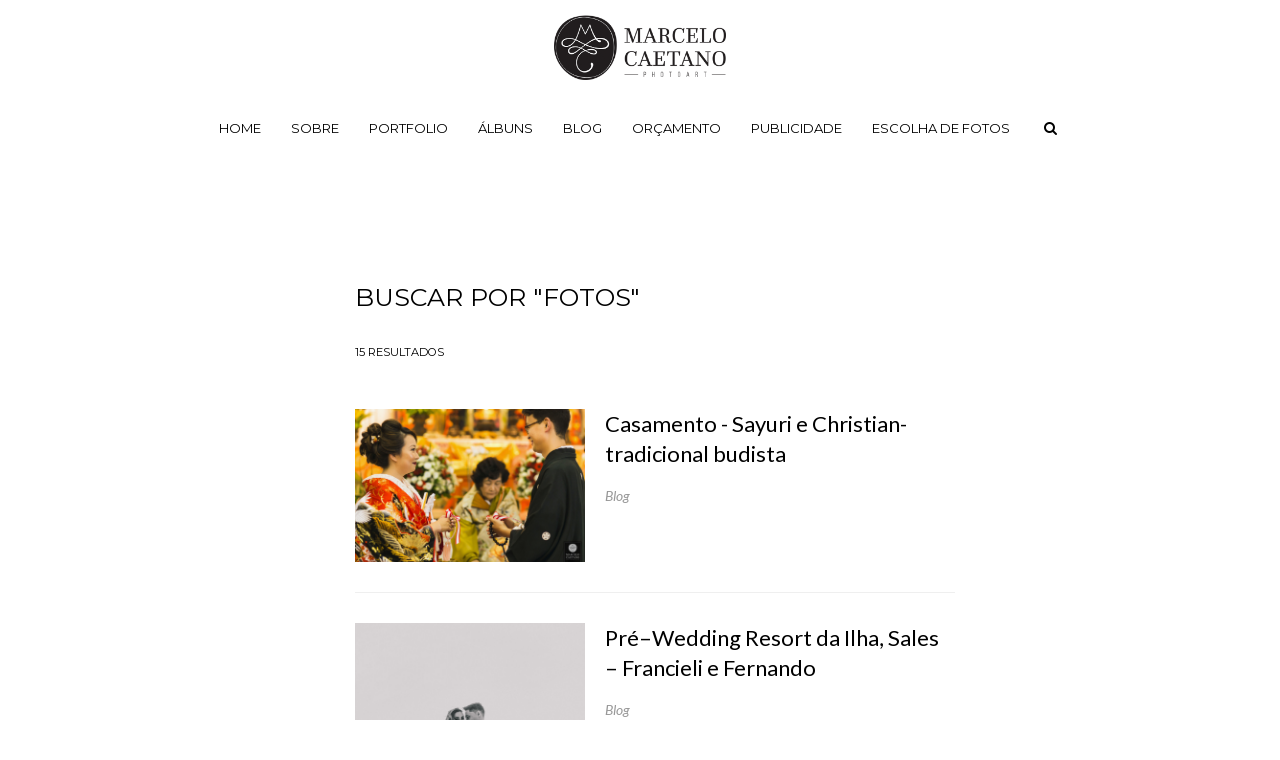

--- FILE ---
content_type: text/html; charset=UTF-8
request_url: https://marcelocaetano.art.br/blog/tags?tag=fotos
body_size: 8009
content:
<!DOCTYPE html>
<html lang="pt-BR" class="no-js">
    <head>

        
        <meta charset="utf-8">
        <meta http-equiv="content-language"     content="pt-BR">
        <meta http-equiv="content-type"         content="text/html; charset=utf-8">
        <meta http-equiv="X-UA-Compatible"      content="IE=edge">
        <meta name="viewport" content="width=device-width, initial-scale=1">
        <meta name="theme-color" content="#ffffff"/>
        <link rel="apple-touch-icon"            href="https://1f1145efcac13a8ecc00-50207a32896b9923f7ff42709a836c67.ssl.cf5.rackcdn.com/Favicon/fotografo-de-casamento-marce1513195418.png">
        <link rel="icon"                        href="https://1f1145efcac13a8ecc00-50207a32896b9923f7ff42709a836c67.ssl.cf5.rackcdn.com/Favicon/fotografo-de-casamento-marce1513195418.png">
        <meta name="base_url"                   content="https://marcelocaetano.art.br/">

                    <link rel="alternate" href="https://marcelocaetano.art.br/blog/tags?tag=fotos" hreflang="pt">
        
            <title>Tags -  | Fotógrafo casamento, São José do Rio Preto - SP, Marcelo Caetano</title>
        
        <link rel="stylesheet" href="https://marcelocaetano.art.br/assets/siteone//build/css/css.min.css?v=0.60.20"><link rel="stylesheet" href="https://marcelocaetano.art.br/assets/siteone/css/titulo_novo.css?version=3.2"><link rel="stylesheet" href="https://marcelocaetano.art.br/assets/siteone/css/busca.css?version='2.1.00'"><link rel="stylesheet" href="https://marcelocaetano.art.br/css/86cba0b3d0903c6bfebc14afb81a1e57_58459.css?version=0.0.1"><meta name="google-site-verification" content="0157yyvsVjWVA7uL8ePWk8ymj0amSVzS7gRXN42ofW0" /><style>.col-xs-12.blog-obs {max-width: 850px;margin: 0 auto 45px;font-size: 15px;text-align: left;}.btn-style-border{padding:15px 25px;border:1px solid #b7b7b7; text-transform: uppercase; text-decoration: none; font-weight: 400;} .btn-style-border:hover{border-radius:0;border:1px solid transparent}h2.title .date {display: none;}.busca_modal form input {color:black !important;}@media(max-width: 767px){    .title{        font-size: 22px;    }}</style><meta name="facebook-domain-verification" content="fy4fqae3wvfjqqreo4uw3w24x5rn8d" /><style type="text/css">
    .max-1200{
        max-width: 1200px; margin: 0 auto !important;
    }
    </style></head>
    <body class="
          tam-fullwidth borda-quadrada          buttons-social-fixed-bottom ">
<!-- loader --><!-- <div id="loader_bloco"></div> --><div class="site layout-fullwidth corSite site-menu4 site-menu-pequeno" id="site"><nav><style>
	.custom-color {
		border-bottom-color: #000000; 
		border-color: #000000;
    	color: #000000;
	}
	
</style><div class="menu_modal menuSemTransparencia"><div class="menu_close corTxtMenu corDestaque"><i class="material-icons">clear</i></div><ul class="menusite"><!-- INICIO: AJUSTES ESPECIFICOS DO MENU 12 --><!-- adiciona o menu de busca, logo (favicon no lugar do logo) e reposiciona o botao fechar --><!-- FIM: AJUSTES ESPECIFICOS DO MENU 12 --><li class="custom-nav-Home"><a class="corTxtMenu fonte_1 corDestaque " href="/">
						Home
					</a></li><li class="custom-nav-Sobre"><a class="corTxtMenu fonte_1 corDestaque " href="/sobre">
						Sobre
					</a></li><li class="custom-nav-Portfolio"><a class="corTxtMenu fonte_1 corDestaque " href="/portfolio">
						Portfolio
					</a></li><li class="custom-nav-Álbuns"><a class="corTxtMenu fonte_1 corDestaque " href="/albuns">
						Álbuns
					</a></li><li class="custom-nav-Blog"><a class="corTxtMenu fonte_1 corDestaque " href="/blog">
						Blog
					</a></li><li class="custom-nav-Orçamento"><a class="corTxtMenu fonte_1 corDestaque " href="/orcamento">
						Orçamento
					</a></li><li class="custom-nav-Publicidade"><a class="corTxtMenu fonte_1 corDestaque " href="/publicidade">
						Publicidade
					</a></li><li class="custom-nav-Escolha de fotos"><a class="corTxtMenu fonte_1 corDestaque " href="/escolha-de-fotos">
						Escolha de fotos
					</a></li></ul></div><div class="busca_modal menuSemTransparencia modal-fundo"><div class="busca_close corTxtMenu corDestaque busca-icon custom-color"><i class="material-icons">clear</i></div><form action="/busca" method="get" class="formbuscaresult"><input type="text" class="fonte_2 corTxtMenu corDestaque custom-color" name="busca" placeholder="Buscar... "><button type="submit" class="btn-close corTxtMenu corDestaque custom-color"><i class="fa fa-search" aria-hidden="true"></i></button></form></div><!-- <div class="busca_modal menuSemTransparencia"><div class="busca_close corTxtMenu corDestaque busca-icon"><i class="material-icons">clear</i></div><form action="/busca" method="get" class="formbuscaresult"><input type="text" class="fonte_2 corTxtMenu" name="busca" placeholder="Buscar... " style="border-color:#000000;"><button type="submit" class="btn-close corTxtMenu custom-color" style="border-color:#000000;"><i class="fa fa-search" aria-hidden="true"></i></button></form></div> --><link rel="stylesheet" href="https://marcelocaetano.art.br/assets/siteone/css/menu4.css?version='2.2.04'"><header class="container-fluid navigation-header menu4 corFundoMenu menu-pequeno contaAltura" id="headerprinc" data-menu="4"  ><!-- <div class="header_wrapper navbar-fixed-top"> --><center><div id="div_logo" class="brand_logo"><a href="/" data-src='/' class="linkLogo "><img src="https://1f1145efcac13a8ecc00-50207a32896b9923f7ff42709a836c67.ssl.cf5.rackcdn.com/LogoMarca/fotografo-de-casamento-marce1513195597.png"  alt="Logo de Fotógrafo casamento, São José do Rio Preto - SP, Marcelo Caetano" title="Logo de Fotógrafo casamento, São José do Rio Preto - SP, Marcelo Caetano" class="logo_retina tamanhoLogo" /></a></div><ul class="menusite"><li class="espaco-menu-nenhum"><a class="corTxtMenu fonte_1 corDestaque " href="/" title="Home Fotógrafo casamento, São José do Rio Preto - SP, Marcelo Caetano">
              Home
            </a></li><li class="espaco-menu-nenhum"><a class="corTxtMenu fonte_1 corDestaque " href="/sobre" title="Sobre Fotógrafo casamento, São José do Rio Preto - SP, Marcelo Caetano">
              Sobre
            </a></li><li class="espaco-menu-nenhum"><a class="corTxtMenu fonte_1 corDestaque " href="/portfolio" title="Portfolio Fotógrafo casamento, São José do Rio Preto - SP, Marcelo Caetano">
              Portfolio
            </a></li><li class="espaco-menu-nenhum"><a class="corTxtMenu fonte_1 corDestaque " href="/albuns" title="Álbuns Fotógrafo casamento, São José do Rio Preto - SP, Marcelo Caetano">
              Álbuns
            </a></li><li class="espaco-menu-nenhum"><a class="corTxtMenu fonte_1 corDestaque " href="/blog" title="Blog Fotógrafo casamento, São José do Rio Preto - SP, Marcelo Caetano">
              Blog
            </a><ul class="hover-menu corSite"><span class="corSite"></span><li><a href="https://marcelocaetano.art.br/blog/categoria/albuns" class="fonte_2 corTxt">Álbuns</a></li><li><a href="https://marcelocaetano.art.br/blog/categoria/casamentos" class="fonte_2 corTxt">Casamentos</a></li><li><a href="https://marcelocaetano.art.br/blog/categoria/dicas-para-noivas" class="fonte_2 corTxt">Dicas para noivas</a></li><li><a href="https://marcelocaetano.art.br/blog/categoria/ensaios" class="fonte_2 corTxt">Ensaios</a></li><li><a href="https://marcelocaetano.art.br/blog/categoria/palestras-workshops-e-dicas" class="fonte_2 corTxt">Palestras, Workshops e dicas</a></li></ul></li><li class="espaco-menu-nenhum"><a class="corTxtMenu fonte_1 corDestaque " href="/orcamento" title="Orçamento Fotógrafo casamento, São José do Rio Preto - SP, Marcelo Caetano">
              Orçamento
            </a></li><li class="espaco-menu-nenhum"><a class="corTxtMenu fonte_1 corDestaque " href="/publicidade" title="Publicidade Fotógrafo casamento, São José do Rio Preto - SP, Marcelo Caetano">
              Publicidade
            </a></li><li class="espaco-menu-nenhum"><a class="corTxtMenu fonte_1 corDestaque " href="/escolha-de-fotos" title="Escolha de fotos Fotógrafo casamento, São José do Rio Preto - SP, Marcelo Caetano">
              Escolha de fotos
            </a></li></ul></center></header><!-- Menu Mobile --><header class="container-fluid navigation-header menu4 corFundoMenu menu-pequeno contaAltura main_header-clone main_header-stick" data-menu="4"  ><center><div id="div_logo" class="brand_logo"><a href="/" data-src='/' class="linkLogo " title="Ir para a home Fotógrafo casamento, São José do Rio Preto - SP, Marcelo Caetano"><img src="https://1f1145efcac13a8ecc00-50207a32896b9923f7ff42709a836c67.ssl.cf5.rackcdn.com/LogoMarca/fotografo-de-casamento-marce1513195597.png"  alt="Logo de Fotógrafo casamento, São José do Rio Preto - SP, Marcelo Caetano" title="Logo de Fotógrafo casamento, São José do Rio Preto - SP, Marcelo Caetano" class="logo_retina tamanhoLogo" /></a></div><ul class="menusite"><li><a class="corTxtMenu fonte_1 corDestaque " href="/" title="Home Fotógrafo casamento, São José do Rio Preto - SP, Marcelo Caetano">
              Home
            </a></li><li><a class="corTxtMenu fonte_1 corDestaque " href="/sobre" title="Sobre Fotógrafo casamento, São José do Rio Preto - SP, Marcelo Caetano">
              Sobre
            </a></li><li><a class="corTxtMenu fonte_1 corDestaque " href="/portfolio" title="Portfolio Fotógrafo casamento, São José do Rio Preto - SP, Marcelo Caetano">
              Portfolio
            </a></li><li><a class="corTxtMenu fonte_1 corDestaque " href="/albuns" title="Álbuns Fotógrafo casamento, São José do Rio Preto - SP, Marcelo Caetano">
              Álbuns
            </a></li><li><a class="corTxtMenu fonte_1 corDestaque " href="/blog" title="Blog Fotógrafo casamento, São José do Rio Preto - SP, Marcelo Caetano">
              Blog
            </a><ul class="hover-menu corSite"><span class="corSite"></span><li><a href="https://marcelocaetano.art.br/blog/categoria/albuns" class="fonte_2 corTxt">Álbuns</a></li><li><a href="https://marcelocaetano.art.br/blog/categoria/casamentos" class="fonte_2 corTxt">Casamentos</a></li><li><a href="https://marcelocaetano.art.br/blog/categoria/dicas-para-noivas" class="fonte_2 corTxt">Dicas para noivas</a></li><li><a href="https://marcelocaetano.art.br/blog/categoria/ensaios" class="fonte_2 corTxt">Ensaios</a></li><li><a href="https://marcelocaetano.art.br/blog/categoria/palestras-workshops-e-dicas" class="fonte_2 corTxt">Palestras, Workshops e dicas</a></li></ul></li><li><a class="corTxtMenu fonte_1 corDestaque " href="/orcamento" title="Orçamento Fotógrafo casamento, São José do Rio Preto - SP, Marcelo Caetano">
              Orçamento
            </a></li><li><a class="corTxtMenu fonte_1 corDestaque " href="/publicidade" title="Publicidade Fotógrafo casamento, São José do Rio Preto - SP, Marcelo Caetano">
              Publicidade
            </a></li><li><a class="corTxtMenu fonte_1 corDestaque " href="/escolha-de-fotos" title="Escolha de fotos Fotógrafo casamento, São José do Rio Preto - SP, Marcelo Caetano">
              Escolha de fotos
            </a></li></ul></center></header></nav>           
        <main>
            <div id="main">

                
<div class="container">
    <div class="row">
        <div class="resultados">

        		
	        	<h1 class="col-xs-12 fonte_1 corTxt">
	        		<span class="trn">Buscar por</span> "fotos"
	        	</h1>
	        	<p class="col-xs-12 fonte_1 corTxt">
	        		<small>15 <span class="trn">Resultados</span></small>
	        	</p>
				
	        	         
	        	 	    							<div class="media col-sm-12">
					
					 
						<div class="media-left col-sm-5">
							<a href="https://marcelocaetano.art.br/blog/casamento-sayuri-e-christian-tradicional-budista">
								<img class="img-responsive" src="https://1f1145efcac13a8ecc00-50207a32896b9923f7ff42709a836c67.ssl.cf5.rackcdn.com/PostImagem/13046/casamento-sayuri-e-christian-tradicional-budista_casamento-budista-lins0058.jpg" alt="Casamento - Sayuri e Christian- tradicional budista">
							</a>
						</div>
				   
				    
					<div class="media-body col-sm-7 fonte_2 corTxt">
						<a href="https://marcelocaetano.art.br/blog/casamento-sayuri-e-christian-tradicional-budista">
						<h5 class="media-heading">
							Casamento - Sayuri e Christian- tradicional budista 
							<small></small>
						</h5>
						<p>Blog</p>
						</a>
					</div>
				</div> 

				         
	        	 	    							<div class="media col-sm-12">
					
					 
						<div class="media-left col-sm-5">
							<a href="https://marcelocaetano.art.br/blog/pre-wedding-francieli-e-fernando">
								<img class="img-responsive" src="https://1f1145efcac13a8ecc00-50207a32896b9923f7ff42709a836c67.ssl.cf5.rackcdn.com/PostImagem/13044/pre-wedding-francieli-e-fernando_ensaiocasalfrancieliefernando010.jpg" alt="Pré–Wedding Resort da Ilha, Sales – Francieli e Fernando">
							</a>
						</div>
				   
				    
					<div class="media-body col-sm-7 fonte_2 corTxt">
						<a href="https://marcelocaetano.art.br/blog/pre-wedding-francieli-e-fernando">
						<h5 class="media-heading">
							Pré–Wedding Resort da Ilha, Sales – Francieli e Fernando 
							<small></small>
						</h5>
						<p>Blog</p>
						</a>
					</div>
				</div> 

				         
	        	 	    							<div class="media col-sm-12">
					
					 
						<div class="media-left col-sm-5">
							<a href="https://marcelocaetano.art.br/blog/pre-wedding-jane-e-luciano">
								<img class="img-responsive" src="https://1f1145efcac13a8ecc00-50207a32896b9923f7ff42709a836c67.ssl.cf5.rackcdn.com/PostImagem/13026/pre-wedding-jane-e-luciano_ensaio-casal-jane-e-luciano-marcelo-caetano-fotografo18.jpg" alt="Pré–Wedding – Jane e Luciano">
							</a>
						</div>
				   
				    
					<div class="media-body col-sm-7 fonte_2 corTxt">
						<a href="https://marcelocaetano.art.br/blog/pre-wedding-jane-e-luciano">
						<h5 class="media-heading">
							Pré–Wedding – Jane e Luciano 
							<small></small>
						</h5>
						<p>Blog</p>
						</a>
					</div>
				</div> 

				         
	        	 	    							<div class="media col-sm-12">
					
					 
						<div class="media-left col-sm-5">
							<a href="https://marcelocaetano.art.br/blog/casamento-mirelli-e-luhan-espaco-vitoria-rio-preto">
								<img class="img-responsive" src="https://1f1145efcac13a8ecc00-50207a32896b9923f7ff42709a836c67.ssl.cf5.rackcdn.com/PostImagem/13049/casamento-mirelli-e-luhan-espaco-vitoria-rio-preto_casamento-mirelli-e-luhan-foto-marcelo-caetano0039.jpg" alt="Casamento - Mirelli e Luhan - Espaço Vitória, Rio Preto">
							</a>
						</div>
				   
				    
					<div class="media-body col-sm-7 fonte_2 corTxt">
						<a href="https://marcelocaetano.art.br/blog/casamento-mirelli-e-luhan-espaco-vitoria-rio-preto">
						<h5 class="media-heading">
							Casamento - Mirelli e Luhan - Espaço Vitória, Rio Preto 
							<small></small>
						</h5>
						<p>Blog</p>
						</a>
					</div>
				</div> 

				         
	        	 	    							<div class="media col-sm-12">
					
					 
						<div class="media-left col-sm-5">
							<a href="https://marcelocaetano.art.br/blog/casamento-francieli-e-fernando-potirendaba-sp">
								<img class="img-responsive" src="https://1f1145efcac13a8ecc00-50207a32896b9923f7ff42709a836c67.ssl.cf5.rackcdn.com/PostImagem/13048/casamento-francieli-e-fernando-potirendaba-sp_casamentopotirendabafrancieliefernando0040.jpg" alt="Casamento - Francieli e Fernando - Potirendaba, SP">
							</a>
						</div>
				   
				    
					<div class="media-body col-sm-7 fonte_2 corTxt">
						<a href="https://marcelocaetano.art.br/blog/casamento-francieli-e-fernando-potirendaba-sp">
						<h5 class="media-heading">
							Casamento - Francieli e Fernando - Potirendaba, SP 
							<small></small>
						</h5>
						<p>Blog</p>
						</a>
					</div>
				</div> 

				         
	        	 	    							<div class="media col-sm-12">
					
					 
						<div class="media-left col-sm-5">
							<a href="https://marcelocaetano.art.br/blog/casamento-sayuri-e-christian-lins-sp">
								<img class="img-responsive" src="https://1f1145efcac13a8ecc00-50207a32896b9923f7ff42709a836c67.ssl.cf5.rackcdn.com/PostImagem/13047/casamento-sayuri-e-christian-lins-sp_img2118.jpg" alt="Casamento - Sayuri e Christian - Lins, SP">
							</a>
						</div>
				   
				    
					<div class="media-body col-sm-7 fonte_2 corTxt">
						<a href="https://marcelocaetano.art.br/blog/casamento-sayuri-e-christian-lins-sp">
						<h5 class="media-heading">
							Casamento - Sayuri e Christian - Lins, SP 
							<small></small>
						</h5>
						<p>Blog</p>
						</a>
					</div>
				</div> 

				         
	        	 	    							<div class="media col-sm-12">
					
					 
						<div class="media-left col-sm-5">
							<a href="https://marcelocaetano.art.br/blog/pre-wedding-mirelli-e-luhan">
								<img class="img-responsive" src="https://1f1145efcac13a8ecc00-50207a32896b9923f7ff42709a836c67.ssl.cf5.rackcdn.com/PostImagem/13045/pre-wedding-mirelli-e-luhan_img4106.jpg" alt="Pré-wedding - Mirelli e Luhan">
							</a>
						</div>
				   
				    
					<div class="media-body col-sm-7 fonte_2 corTxt">
						<a href="https://marcelocaetano.art.br/blog/pre-wedding-mirelli-e-luhan">
						<h5 class="media-heading">
							Pré-wedding - Mirelli e Luhan 
							<small></small>
						</h5>
						<p>Blog</p>
						</a>
					</div>
				</div> 

				         
	        	 	    							<div class="media col-sm-12">
					
					 
						<div class="media-left col-sm-5">
							<a href="https://marcelocaetano.art.br/blog/casamento-semiramis-e-bruno">
								<img class="img-responsive" src="https://1f1145efcac13a8ecc00-50207a32896b9923f7ff42709a836c67.ssl.cf5.rackcdn.com/PostImagem/12680/8fb11b52f8c97cc9529a52188b7f3dbe.jpg" alt="Casamento - Semíramis e Bruno - Quinta do Golfe">
							</a>
						</div>
				   
				    
					<div class="media-body col-sm-7 fonte_2 corTxt">
						<a href="https://marcelocaetano.art.br/blog/casamento-semiramis-e-bruno">
						<h5 class="media-heading">
							Casamento - Semíramis e Bruno - Quinta do Golfe 
							<small></small>
						</h5>
						<p>Blog</p>
						</a>
					</div>
				</div> 

				         
	        	 	    							<div class="media col-sm-12">
					
					 
						<div class="media-left col-sm-5">
							<a href="https://marcelocaetano.art.br/blog/casamento-jane-e-luciano-espaco-vitoria">
								<img class="img-responsive" src="https://1f1145efcac13a8ecc00-50207a32896b9923f7ff42709a836c67.ssl.cf5.rackcdn.com/PostImagem/13029/casamento-jane-e-luciano-espaco-vitoria_jane-e-luciano-47.jpg" alt="Casamento - Jane e Luciano - Espaço Vitória">
							</a>
						</div>
				   
				    
					<div class="media-body col-sm-7 fonte_2 corTxt">
						<a href="https://marcelocaetano.art.br/blog/casamento-jane-e-luciano-espaco-vitoria">
						<h5 class="media-heading">
							Casamento - Jane e Luciano - Espaço Vitória 
							<small></small>
						</h5>
						<p>Blog</p>
						</a>
					</div>
				</div> 

				         
	        	 	    							<div class="media col-sm-12">
					
					 
						<div class="media-left col-sm-5">
							<a href="https://marcelocaetano.art.br/blog/casamento-marcelma-e-wellington">
								<img class="img-responsive" src="https://1f1145efcac13a8ecc00-50207a32896b9923f7ff42709a836c67.ssl.cf5.rackcdn.com/PostImagem/12676/d4680a9c29150de142d02748d1279665.jpg" alt="Casamento Espaço Vitória - Marcelma e Wellington">
							</a>
						</div>
				   
				    
					<div class="media-body col-sm-7 fonte_2 corTxt">
						<a href="https://marcelocaetano.art.br/blog/casamento-marcelma-e-wellington">
						<h5 class="media-heading">
							Casamento Espaço Vitória - Marcelma e Wellington 
							<small></small>
						</h5>
						<p>Blog</p>
						</a>
					</div>
				</div> 

				         
	        	 	    							<div class="media col-sm-12">
					
					 
						<div class="media-left col-sm-5">
							<a href="https://marcelocaetano.art.br/blog/casamento-lilian-e-roberto">
								<img class="img-responsive" src="https://1f1145efcac13a8ecc00-50207a32896b9923f7ff42709a836c67.ssl.cf5.rackcdn.com/PostImagem/12670/329e8879bc41065338ed06433057afe1.jpg" alt="Casamento Buffet Dalila - Lilian e Roberto">
							</a>
						</div>
				   
				    
					<div class="media-body col-sm-7 fonte_2 corTxt">
						<a href="https://marcelocaetano.art.br/blog/casamento-lilian-e-roberto">
						<h5 class="media-heading">
							Casamento Buffet Dalila - Lilian e Roberto 
							<small></small>
						</h5>
						<p>Blog</p>
						</a>
					</div>
				</div> 

				         
	        	 	    							<div class="media col-sm-12">
					
					 
						<div class="media-left col-sm-5">
							<a href="https://marcelocaetano.art.br/blog/casamento-juliana-e-luciano">
								<img class="img-responsive" src="https://1f1145efcac13a8ecc00-50207a32896b9923f7ff42709a836c67.ssl.cf5.rackcdn.com/PostImagem/12668/700ae53d265a06aea113e84e114d67bf.jpg" alt="Casamento - Juliana e Luciano - Felix Petrolli">
							</a>
						</div>
				   
				    
					<div class="media-body col-sm-7 fonte_2 corTxt">
						<a href="https://marcelocaetano.art.br/blog/casamento-juliana-e-luciano">
						<h5 class="media-heading">
							Casamento - Juliana e Luciano - Felix Petrolli 
							<small></small>
						</h5>
						<p>Blog</p>
						</a>
					</div>
				</div> 

				         
	        	 	    							<div class="media col-sm-12">
					
					 
						<div class="media-left col-sm-5">
							<a href="https://marcelocaetano.art.br/blog/casamento-daniele-e-lauro-fernandopolis">
								<img class="img-responsive" src="https://1f1145efcac13a8ecc00-50207a32896b9923f7ff42709a836c67.ssl.cf5.rackcdn.com/PostImagem/12671/96bd20273d10db6204694cfb869c7f01.jpg" alt="Casamento - Daniele e Lauro - Fernandópolis">
							</a>
						</div>
				   
				    
					<div class="media-body col-sm-7 fonte_2 corTxt">
						<a href="https://marcelocaetano.art.br/blog/casamento-daniele-e-lauro-fernandopolis">
						<h5 class="media-heading">
							Casamento - Daniele e Lauro - Fernandópolis 
							<small></small>
						</h5>
						<p>Blog</p>
						</a>
					</div>
				</div> 

				         
	        	 	    							<div class="media col-sm-12">
					
					 
						<div class="media-left col-sm-5">
							<a href="https://marcelocaetano.art.br/blog/mini-wedding-leilane-e-bruno-espaco-vitoria">
								<img class="img-responsive" src="https://1f1145efcac13a8ecc00-50207a32896b9923f7ff42709a836c67.ssl.cf5.rackcdn.com/PostImagem/13023/mini-wedding-leilane-e-bruno-espaco-vitoria_img0181.jpg" alt="Mini Wedding Leilane e Bruno - Espaço Vitória">
							</a>
						</div>
				   
				    
					<div class="media-body col-sm-7 fonte_2 corTxt">
						<a href="https://marcelocaetano.art.br/blog/mini-wedding-leilane-e-bruno-espaco-vitoria">
						<h5 class="media-heading">
							Mini Wedding Leilane e Bruno - Espaço Vitória 
							<small></small>
						</h5>
						<p>Blog</p>
						</a>
					</div>
				</div> 

				         
	        	 	    							<div class="media col-sm-12">
					
					 
						<div class="media-left col-sm-5">
							<a href="https://marcelocaetano.art.br/blog/pre-wedding-michele-e-flavio">
								<img class="img-responsive" src="https://1f1145efcac13a8ecc00-50207a32896b9923f7ff42709a836c67.ssl.cf5.rackcdn.com/PostImagem/12594/8478c73f947aa567210790cf61bd602c.jpg" alt="Pré-wedding Brotas - Michele e Flávio">
							</a>
						</div>
				   
				    
					<div class="media-body col-sm-7 fonte_2 corTxt">
						<a href="https://marcelocaetano.art.br/blog/pre-wedding-michele-e-flavio">
						<h5 class="media-heading">
							Pré-wedding Brotas - Michele e Flávio 
							<small></small>
						</h5>
						<p>Blog</p>
						</a>
					</div>
				</div> 

				  
  
			  

        </div>
    </div>
    <div class="clear"></div>
</div>


                
             </div>
        </main>
<footer class="footer pb-0 " data-view-instagram=""><div class="fullwidth content-footer"><link rel="stylesheet" href="https://marcelocaetano.art.br/assets/siteone/css/rodape9.css?version=2.4"><style>
        .___ip_img_main .___ip_img_bg {
            opacity: 0.4;
        }
        .___ip_img_main:hover * {
            opacity: 1 !important;
        }
        #novo_insta {
            min-height: 300px;
        }
        .footer .text-center{
            text-align: center;
        }
    </style><!-- INICIO: RODAPE 9 --><div class="container-fluid no-padding"><div class="footer9 corFundoRodape fonte_2 corTxt" id="bloco_rodape" data-view-instagram=""><div class="container instaTitle style_full_width" style="background: #000;"><div class="col-sm-12 text-center no-padding instaPluginBloco"  id="novo_insta"><!--
                    <div data-is
                        data-is-api="https://marcelocaetano.art.br/assets/siteone/js/instashow/api/index.php"
                        data-is-source="@mcaetanofotografia"
                        data-is-width="auto"
                        data-is-columns="6"
                        data-is-rows="3"
                        data-is-direction="vertical"
                        data-is-lang="pt-BR"
                        data-is-color-gallery-overlay="rgba(0, 0, 0, 0.5)" 
                        data-is-arrows-control="false" 
                        data-is-post-elements="likesCount, commentsCount"
                        data-is-responsive='{ "970": { "columns": 3, "rows": 2 }, "480": { "columns": 2, "rows": 2}}'
                        data-is-image-click-action="popup"
                        data-is-cache-time="300"
                    ></div>
                    --><div data-instap data-user="mcaetanofotografia" data-cols="6" data-rows="2" class="row"></div></div><section class="titulosessao titulo"><div class="title fonte_1 tittle-insta"><a target="_blank" href="https://instagram.com/mcaetanofotografia" title="Ir para o instagram de Fotógrafo casamento, São José do Rio Preto - SP, Marcelo Caetano" class="corDestaquePadrao">
                            @mcaetanofotografia
                        </a></div><h4 class="small"><a target="_blank" href="https://instagram.com/mcaetanofotografia" title="Ir para o instagram de Fotógrafo casamento, São José do Rio Preto - SP, Marcelo Caetano"><span class="trn">ACOMPANHE NO INSTAGRAM</span></a></h4></section></div><div id="novo_insta2"></div><div class="container style_full_width" ><div class="max-width"><div class="box text-left text-center"><h3 class="fonte_1 corTxt trn" style="text-align: center;">Contato</h3><a href="tel:17991151263" target="_blank"><p>(17) 99115-1263</p></a><a href="/cdn-cgi/l/email-protection#f4979b9a8095809bb49995869791989b97959180959a9bda958680da9686"><p><span class="__cf_email__" data-cfemail="8fece0e1fbeefbe0cfe2eefdeceae3e0eceeeafbeee1e0a1eefdfba1edfd">[email&#160;protected]</span></p></a><p>Marcelo Caetano</p><li class="ocultar-cta"><a class="btn" href="/orcamento" title="Pedir orçamento para Fotógrafo casamento, São José do Rio Preto - SP, Marcelo Caetano">GOSTOU? PEÇA JÁ SEU ORÇAMENTO</a></li></div></div></div><div class="container bottom style_full_width"><div class="col-xs-12 col-sm-3 text-left"></div><div class="col-xs-12 col-sm-3 text-center footer-social-media"><a href="https://br.pinterest.com/marcelocaetano" title="Pinterest" class="linkRodape" target="_blank" rel="noreferrer"><span class="fa fa-pinterest tipoic3 footer-share corIcones corDestaque"></span></a><a href="https://www.instagram.com/mcaetanofotografia/" title="Instagram" class="linkRodape" target="_blank" rel="noreferrer"><span class="fa fa-instagram tipoic3 footer-share corIcones corDestaque"></span></a><a href="https://facebook.com/mcaetanofotografia" title="Facebook" class="linkRodape" target="_blank" rel="noreferrer"><span class="fa fa-facebook tipoic3 footer-share corIcones corDestaque"></span></a></div><div class="col-xs-12 col-sm-3 text-right"><div class="copyright-novo"><a href="https://www.epics.com.br" class="assinatura-epics" title="Ir para EPICS - Soluções para fotógrafos e videomakers" target="_blank"><img src="https://marcelocaetano.art.br/assets/siteone//img/criado-por-EPICS.svg" class="ajuste-assinatura"></a></div></div></div></div></div><!-- FIM: RODAPE 9 --><div class="col-xs-12 text-center" id="byEpicsSign"><!-- <div class="copyright font-texto corTxt text-center"><a href="https://www.epics.com.br" class="assinatura-epics" title="Ir para EPICS - Soluções para fotógrafos e videomakers" target="_blank">EPICS</a></div> --><div class="copyright-novo"><a href="https://www.epics.com.br" class="assinatura-epics" title="Ir para EPICS - Soluções para fotógrafos e videomakers" target="_blank"><img class="lazyload" data-src="https://marcelocaetano.art.br/assets/siteone//img/criado-por-EPICS.svg"></a></div></div></div></footer><div class="master-loading"><div class="windows8"><div class="wBall" id="wBall_1"><div class="wInnerBall"></div></div><div class="wBall" id="wBall_2"><div class="wInnerBall"></div></div><div class="wBall" id="wBall_3"><div class="wInnerBall"></div></div><div class="wBall" id="wBall_4"><div class="wInnerBall"></div></div><div class="wBall" id="wBall_5"><div class="wInnerBall"></div></div></div></div><script data-cfasync="false" src="/cdn-cgi/scripts/5c5dd728/cloudflare-static/email-decode.min.js"></script><script type="text/javascript">
            var waitForFbq = function(callback){
                if(typeof fbq !== 'undefined'){
                    callback()
                } else {
                    setTimeout(function () {
                        waitForFbq(callback)
                    }, 100)
                }
            };
        </script><script type="text/javascript">

            function createElementAssync(element, url){
                var css = document.createElement('link');
                css.href = url;
                css.rel = 'stylesheet';
                css.type = 'text/css';
                document.getElementsByTagName('head')[0].appendChild(css);
            }

            function createElementAssyncJs(element, url){
                var js = document.createElement('script');
                js.src = url;
                js.type = 'text/js';
                document.getElementsByTagName('body')[0].appendChild(js);
            }
            
            var URLTOAPIOPPORTUNITIES = 'https://oportunidades-api.epics.com.br';
            var JSD_ALTURASLIDE     = '95';
            var JSD_TEMPOTRANSICAO  = '2000';
            var JSD_CODIGOHEAD      = '';
            var JSD_CODIGO_BODY     = '';
            var JSD_ASSETS_URL      = 'https://marcelocaetano.art.br/assets/siteone/';
            var JSD_DETALHESITE     = 'nenhum';
            var JSD_VIEWTYPE        = 'tags';
            var JSD_RODAPEHOME      = '1';
            var JSD_OPCAOBUSCA      = 'ativada';
            var JSD_STARTAJAX       = '0';
            var JSD_MENU            = 'menu4';
            var JSD_TITULOFOTO      = '0';
            var JSD_ESTILOTITULO    = 'estilo4';
            var JSD_PAINELURL       = 'https://epics.site/';
            var JSD_ACESSOSITE      = '4751';
            var JSD_HOSTURL         = 'https://marcelocaetano.art.br';
            var JSD_IDSITE          = '4751';
            var JSD_ACESSOTIPO      = '1';
            var JSD_ACESSOIDALVO    = 'b01';
            var JSD_ACESSOUNIQUE    = '1';
            var JSD_FACEID          = '';
            var JSD_BOTAODIREITO    = '0';
            var JSD_CODIGOBODY      = '';
            var JSD_CORDESTAQUE     = '#b7b7b7';
            var STATUSPAGE          = '200';
            var HTTP_REFERER        = 'direct';
            var ACTUAL_LINK         = 'http%3A%2F%2Fmarcelocaetano.art.br%2Fblog%2Ftags%3Ftag%3Dfotos';
            var UTM_SOURCE          = '';
            var UTM_MEDIUM          = '';
            var UTM_CAMPAIGN        = '';
            var UTM_TERM            = '';
            var UTM_CONTENT         = '';
            var JSD_OPPORTUNITIES = 'https://epics-public-files.s3.us-east-1.amazonaws.com/js/opportunities.min.js';
            var OPPORTUNITIES_TOKEN = '4745a4dd7d5e2a1431b99b5dab369c21';
        </script><script type="text/javascript">
                var head = document.getElementsByTagName('head')[0];
                var script = document.createElement('script');
                script.type = 'text/javascript';
                script.onload = function() {
                    EPICS("4745a4dd7d5e2a1431b99b5dab369c21");
                }
                script.src = "https://epics-public-files.s3.us-east-1.amazonaws.com/js/opportunities.min.js";
                head.appendChild(script);
            </script><script type="text/javascript" src="https://marcelocaetano.art.br/assets/siteone/build/js/app.min.js?v=0.61.51"></script><script src="https://kit.fontawesome.com/f746b6439e.js" crossorigin="anonymous"></script><script>
                $(window).load(function(){
                     !function(f,b,e,v,n,t,s)
                    {if(f.fbq)return;n=f.fbq=function(){n.callMethod?
                    n.callMethod.apply(n,arguments):n.queue.push(arguments)};
                    if(!f._fbq)f._fbq=n;n.push=n;n.loaded=!0;n.version='2.0';
                    n.queue=[];t=b.createElement(e);t.async=!0;
                    t.src=v;s=b.getElementsByTagName(e)[0];
                    s.parentNode.insertBefore(t,s)}(window, document,'script',
                    'https://connect.facebook.net/pt_BR/fbevents.js');
                    fbq('init', '494601861731648');
                    fbq('track', 'PageView');
                });
            </script><noscript><img height="1" width="1" style="display:none" src="https://www.facebook.com/tr?id=494601861731648&ev=PageView&noscript=1"/></noscript><script>
             document.addEventListener("DOMContentLoaded", function(event) {
                $('.whatsapp-default').click(function(e) {
                    try {
                        fbq('track', 'Lead');
                        console.log('fbq: Lead');
                    } catch (err) {
                        console.log('fbq error:' + err);
                    }
                    return true;
                });
            });
        </script><script>
                $(document).ready(function() {
                    acesso_contato('tags', 0);
                });
            </script><!-- End Google Analytics V4 --><script async src="https://www.googletagmanager.com/gtag/js?id=321319620"></script><script>
		window.dataLayer = window.dataLayer || [];
		function gtag(){dataLayer.push(arguments);}
		gtag('js', new Date());

		gtag('config', '321319620');
	</script><script>
            $(window).on('load', function(){
                setTimeout(function(){ 
                    $.ajaxSetup({ cache: true });
                    $.getScript('https://connect.facebook.net/pt_BR/sdk.js', function(){
                        FB.init({
                            appId: '981719288608892',
                            autoLogAppEvents : true,
                            xfbml            : true,
                            version: 'v11.0' // or v2.1, v2.2, v2.3, ... 
                        });     
                    });
                }, 3000);
            });
        </script><style type="text/css">
	.contato-form .input,
	.input{
		padding: 10px;
		font-size: 12px;
		border-width: 1px;
		border-style: solid;
		border-color: #b1b1b1;
		color: #b1b1b1;
		width: 100%;
		font-family: inherit;
		background-color: #fff;
	}

	.contato-form select,
	select{
		width: 100%;
		background-color: #fff;
		color: #b1b1b1;
		font-size: 11px;
		padding-bottom: 11px;
		float: left;
		height: 45px;
		border-radius: 0px;
		-moz-border-radius: 0px;
		-webkit-border-radius: 0px;
		-webkit-appearance: none;
		-webkit-border-radius: 0px;
	}
	.contato-form button,
	.select-form button,
	button{width: 100%;border:0px;padding: 17px 25px;font-size: 12px;display: block;}

	.contatoTxtCenter{
		text-align: justify;
		padding-bottom: 30px;
		display: block;
	}

	.campo {
		margin-bottom: 30px;
	}

	select {
		color: #aaa !important;
	}

	::-webkit-input-placeholder {
		color: #aaa;
		opacity: 1;
	}

	:-moz-placeholder { /* Firefox 18- */
		color: #aaa;
		opacity: 1;
	}

	::-moz-placeholder {  /* Firefox 19+ */
		color: #aaa; 
		opacity: 1;
	}

	:-ms-input-placeholder {  
		color: #aaa; 
		opacity: 1;
	}

</style><script>
        // oculta e mostra o texto "entrar em contato" quando ocorre o scroll da tela.
        $(window).scroll(function() {
            if ($(this).scrollTop() > 0) {
                $('.texto-botao-contato').fadeOut();
                $('.btn-chat-reduzido').removeClass('active');
            } else {
                $('.texto-botao-contato').fadeIn();
            }
        });
        </script><script type="text/javascript">
        $(window).on('load', function(){
            var googlefont          = document.createElement('link');
                googlefont.href     = 'https://fonts.googleapis.com/css?family=Montserrat:400,700|Lato:300,300i,400,400i,700,700i,900,900i|Material+Icons&display=swap';
                googlefont.rel      = 'stylesheet';
                googlefont.type     = 'text/css';
            document.getElementsByTagName('head')[0].appendChild(googlefont);            
        });
        </script><script>
            setTimeout(() => {
                if($('.ct-topbar').length > 0){
                    $('.ct-topbar').before('<div class="position-relative" id="translate"></div>');
                    $('.ct-topbar').detach().appendTo('#translate');
                }
            }, 100);
        </script>
    <script defer src="https://static.cloudflareinsights.com/beacon.min.js/vcd15cbe7772f49c399c6a5babf22c1241717689176015" integrity="sha512-ZpsOmlRQV6y907TI0dKBHq9Md29nnaEIPlkf84rnaERnq6zvWvPUqr2ft8M1aS28oN72PdrCzSjY4U6VaAw1EQ==" data-cf-beacon='{"version":"2024.11.0","token":"c2ff0b4c56a24a819a842d9246cecfc8","r":1,"server_timing":{"name":{"cfCacheStatus":true,"cfEdge":true,"cfExtPri":true,"cfL4":true,"cfOrigin":true,"cfSpeedBrain":true},"location_startswith":null}}' crossorigin="anonymous"></script>
</body>
</html>


--- FILE ---
content_type: text/html; charset=UTF-8
request_url: https://marcelocaetano.art.br/api/instashups
body_size: 629
content:
[{"shortcode":"DI_loSGOHu4","picture":"3d4ee45da89e103e349b68e3d231f67d.jpg","likes":111,"comments":26},{"shortcode":"DGDc4AGuAjg","picture":"360932e564861cf9fb98a296e89d2ee1.jpg","likes":53,"comments":8},{"shortcode":"DFLoOszPQoK","picture":"c404f945bc168cc79b240b3ac23480aa.jpg","likes":259,"comments":18},{"shortcode":"DRarKwjjbpv","picture":"ad735774e2e0bd1fc54e331216cb142c.jpg","likes":179,"comments":22},{"shortcode":"DRKwXEgj7cT","picture":"11469dc8576889f637edb87252c1902f.jpg","likes":213,"comments":23},{"shortcode":"DQmosIDD0hb","picture":"a3ec3eafaf2e671638f06a4d60beb3aa.jpg","likes":156,"comments":20},{"shortcode":"DQctyB2D7S8","picture":"544537ef1c2dd1aaacbb1a1c0833e540.jpg","likes":62,"comments":9},{"shortcode":"DQQYrKgDINp","picture":"07abcb77b3efd021dabb5105ee8cc796.jpg","likes":147,"comments":19},{"shortcode":"DQH9FeMEdNx","picture":"73e32465ddc05c8ac7e11b8ad6c76d29.jpg","likes":44,"comments":8},{"shortcode":"DPr2LPLj3RZ","picture":"0f85cb44ec37da2328feae6c8fe41700.jpg","likes":32,"comments":3},{"shortcode":"DPomxIrDYwf","picture":"8be5bf48d3cf9e2a1e62c418c95f1d72.jpg","likes":86,"comments":17},{"shortcode":"DPmPQKxkSHz","picture":"19b0823f46eb943a4c63ac2e74936d32.jpg","likes":172,"comments":24}]

--- FILE ---
content_type: text/css
request_url: https://marcelocaetano.art.br/assets/siteone/css/busca.css?version=%272.1.00%27
body_size: 511
content:
.resultados{
    max-width: 600px;
    margin: 60px auto 0;
    display: block;
}

.resultados h1{font-size: 25px;margin-top: 60px;}
.resultados h1 small{margin: 10px 0 0;display: block;color: inherit;opacity: 0.5;}

.resultados .media{
	float: left;
    display: block;
    margin: 0 15px;
    padding: 30px 0;
    cursor: pointer;
    border-bottom: 1px solid rgba(179, 179, 179, 0.21);
}

.resultados .media-left{padding: 0 20px 0 0;}
.resultados .media-body{padding: 0;}
.resultados .media-body h5{font-size: 22px;}

.resultados .media-body h5 small{
    font-size: 15px;
    display: block;
    font-weight: normal;
    margin: 7px 0;
    opacity: 0.5;
    color: inherit;
}

.resultados .media-body p{
	opacity: 0.4;
	font-weight: normal;
	font-style: italic;
}

@media only screen and (max-width:750px) {
	.resultados .media-left{padding: 0 0 20px;}
}

.buscaresult .formbuscaresult input, .buscaresult .formbuscaresult button {
    border: 0;
    width: auto;
    vertical-align: bottom;
    display: inline-block;
    border-bottom-width: 1px;
    border-bottom-style: solid;
}
.buscaresult .formbuscaresult input {
    width: 100%;
    height: 40px;
    padding: 0 15px;
    display: inline-block;
    width: calc(100% - 44px);
}
.buscaresult .formbuscaresult button {
    width: 40px;
    line-height: 0;
    margin-left: -4px;
    padding: 14px 15px;
}
.buscaresult .box.with_border h5 {
    padding-top: 0;
}
.buscaresult h5 {
    margin: 0;
    padding: 15px 0;
    padding-top: 15px;
    font-size: 16px;
}